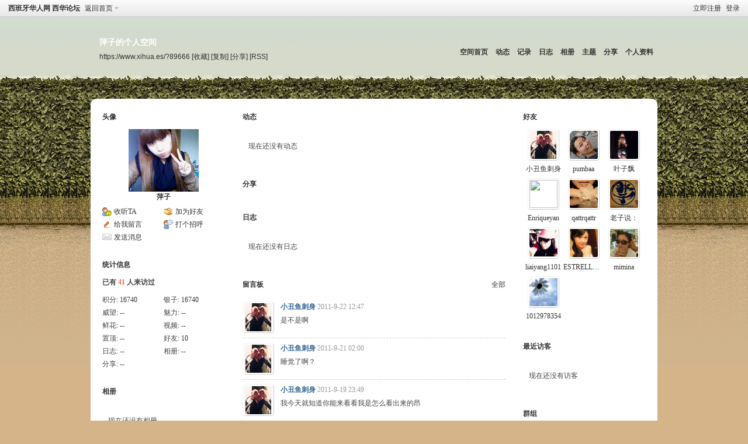

--- FILE ---
content_type: text/html; charset=utf-8
request_url: https://www.xihua.es/home.php?mod=space&username=%E8%90%8D%E5%AD%90
body_size: 6117
content:
<!DOCTYPE html PUBLIC "-//W3C//DTD XHTML 1.0 Transitional//EN" "http://www.w3.org/TR/xhtml1/DTD/xhtml1-transitional.dtd">
<html xmlns="http://www.w3.org/1999/xhtml">
<head>
<meta http-equiv="Content-Type" content="text/html; charset=utf-8" />
<title>萍子的空间 -  西班牙华人网 西华论坛 -  Powered by Discuz!</title>

<meta name="keywords" content="萍子的空间" />
<meta name="description" content="萍子的空间 ,西班牙华人网 西华论坛" />
<meta name="generator" content="Discuz! X3.4" />
<meta name="author" content="Discuz! Team and Comsenz UI Team" />
<meta name="copyright" content="2001-2021 Tencent Cloud." />
<meta name="MSSmartTagsPreventParsing" content="True" />
<meta http-equiv="MSThemeCompatible" content="Yes" />
<base href="https://www.xihua.es/" /><link rel="stylesheet" type="text/css" href="data/cache/style_1_common.css?Xdr" /><link rel="stylesheet" type="text/css" href="data/cache/style_1_home_space.css?Xdr" /><link rel="stylesheet" id="css_extstyle" type="text/css" href="./template/default/style/t2/style.css" /><script type="text/javascript">var STYLEID = '1', STATICURL = 'static/', IMGDIR = 'static/image/common', VERHASH = 'Xdr', charset = 'utf-8', discuz_uid = '0', cookiepre = '4era_2132_', cookiedomain = '', cookiepath = '/', showusercard = '1', attackevasive = '0', disallowfloat = '', creditnotice = '1|银子|两,2|威望|点,3|魅力|级,4|鲜花|朵,5|视频|个,6|置顶|分', defaultstyle = './template/default/style/t2', REPORTURL = 'aHR0cHM6Ly93d3cueGlodWEuZXMvaG9tZS5waHA/bW9kPXNwYWNlJnVzZXJuYW1lPSVFOCU5MCU4RCVFNSVBRCU5MA==', SITEURL = 'https://www.xihua.es/', JSPATH = 'data/cache/', CSSPATH = 'data/cache/style_', DYNAMICURL = '';</script>
<script src="data/cache/common.js?Xdr" type="text/javascript"></script>
<script src="https://pagead2.googlesyndication.com/pagead/js/adsbygoogle.js?client=ca-pub-4686743035549201" type="text/javascript"
     crossorigin="anonymous"></script>
<script src="data/cache/home.js?Xdr" type="text/javascript"></script>
<link rel="stylesheet" type="text/css" href='data/cache/style_1_css_space.css?Xdr' />
<link id="style_css" rel="stylesheet" type="text/css" href="static/space/t6/style.css?Xdr">
<style id="diy_style"></style>
</head>

<body id="space" onkeydown="if(event.keyCode==27) return false;">
<div id="append_parent"></div>
<div id="ajaxwaitid"></div>


<div id="toptb" class="cl">
<div class="y">
<a href="member.php?mod=register">立即注册</a>
<a href="member.php?mod=logging&amp;action=login" onclick="showWindow('login', this.href)">登录</a>
</div>
<div class="z">
<a href="./" title="西班牙华人网 西华论坛" class="xw1">西班牙华人网 西华论坛</a>
<a href="home.php?mod=space&amp;do=home" id="navs" class="showmenu" onmouseover="showMenu(this.id);">返回首页</a>
</div>
</div>
<div id="hd" class="wp cl">

<h2 id="spaceinfoshow"><strong id="spacename" class="mbn">
萍子的个人空间</strong>
<span class="xs0 xw0">
<a id="domainurl" href="https://www.xihua.es/?89666" onclick="setCopy('https://www.xihua.es/?89666', '空间地址复制成功');return false;">https://www.xihua.es/?89666</a>
<a href="javascript:;" onclick="addFavorite(location.href, document.title)">[收藏]</a>
<a id="domainurl" href="https://www.xihua.es/?89666" onclick="setCopy('https://www.xihua.es/?89666', '空间地址复制成功');return false;">[复制]</a>
<a id="share_space" href="home.php?mod=spacecp&amp;ac=share&amp;type=space&amp;id=89666" onclick="showWindow(this.id, this.href, 'get', 0);">[分享]</a>
<a href="home.php?mod=rss&amp;uid=89666">[RSS]</a>
</span>
<span id="spacedescription" class="xs1 xw0 mtn"></span>
</h2><div id="nv">
<ul>
<li><a href="home.php?mod=space&amp;uid=89666&amp;do=index">空间首页</a></li>
<li><a href="home.php?mod=space&amp;uid=89666&amp;do=home&amp;view=me&amp;from=space">动态</a></li>
<li><a href="home.php?mod=space&amp;uid=89666&amp;do=doing&amp;view=me&amp;from=space">记录</a></li>
<li><a href="home.php?mod=space&amp;uid=89666&amp;do=blog&amp;view=me&amp;from=space">日志</a></li>
<li><a href="home.php?mod=space&amp;uid=89666&amp;do=album&amp;view=me&amp;from=space">相册</a></li>
<li><a href="home.php?mod=space&amp;uid=89666&amp;do=thread&amp;view=me&amp;from=space">主题</a></li>
<li><a href="home.php?mod=space&amp;uid=89666&amp;do=share&amp;view=me&amp;from=space">分享</a></li>
<li><a href="home.php?mod=space&amp;uid=89666&amp;do=profile">个人资料</a></li>
</ul>
</div></div>

<ul class="p_pop h_pop" id="mn_N1d9c_menu" style="display: none"><li><a href="https://xihua.es/spainnews/" hidefocus="true" >时政新闻</a></li><li><a href="https://xihua.es/economy/" hidefocus="true" >经济与商业</a></li><li><a href="https://xihua.es/futbol/" hidefocus="true" >体育新闻</a></li><li><a href="https://xihua.es/utilidad/" hidefocus="true" >生活资讯</a></li><li><a href="https://xihua.es/turismo/" hidefocus="true" >旅游与文化</a></li><li><a href="https://xihua.es/social/" hidefocus="true" >社会新闻</a></li><li><a href="https://xihua.es/portal.php?mod=list&catid=13" hidefocus="true" >华人社区</a></li><li><a href="https://xihua.es/worldnews/" hidefocus="true" >全球综合</a></li><li><a href="https://xihua.es/events/" hidefocus="true" >活动聚会</a></li><li><a href="https://xihua.es/life/" hidefocus="true" >镏金岁月</a></li></ul><ul id="navs_menu" class="p_pop topnav_pop" style="display:none;">                <li id="mn_portal" ><a href="portal.php" hidefocus="true" title="Portal"  >首页<span>Portal</span></a></li>                <li id="mn_forum" ><a href="forum.php" hidefocus="true" title="BBS"  >论坛<span>BBS</span></a></li>                <li id="mn_group" ><a href="group.php" hidefocus="true" title="Group"  >群组<span>Group</span></a></li>                                <li id="mn_home" ><a href="home.php" hidefocus="true" title="Space"  >空间<span>Space</span></a></li>                <li id="mn_N2e2c" ><a href="yellowpage/" hidefocus="true"  >黄页</a></li>                <li id="mn_N1d9c" ><a href="#" hidefocus="true"  >新闻</a></li>                                                <li id="mn_N12a7" ><a href="misc.php?mod=ranklist" hidefocus="true" title="Ranklist"  >排行榜<span>Ranklist</span></a></li>                <li id="mn_N1690" ><a href="events" hidefocus="true"  >活动聚会</a></li>                                                                <li id="mn_home_15" ><a href="home.php?mod=space&do=doing" hidefocus="true" title="Doing"  >记录<span>Doing</span></a></li>                <li id="mn_home_13" ><a href="home.php?mod=space&do=album" hidefocus="true" title="Album"  >相册<span>Album</span></a></li>                <li id="mn_Ncbdc" ><a href="misc.php?mod=mobile" hidefocus="true"  >手机版</a></li>                <li id="mn_Ne336" ><a href="https://xihua.es/about/ads.html" hidefocus="true"  >广告服务</a></li></ul>
<ul id="myspace_menu" class="p_pop" style="display:none;">
    <li><a href="home.php?mod=space">我的空间</a></li><li><a href="forum.php?mod=guide&view=my" style="background-image:url(https://xihua.es/static/image/feed/thread_b.png) !important">帖子</a></li>
<li><a href="home.php?mod=space&do=friend" style="background-image:url(https://xihua.es/static/image/feed/friend_b.png) !important">好友</a></li>
<li><a href="home.php?mod=magic" style="background-image:url(https://xihua.es/static/image/feed/magic_b.png) !important">道具</a></li>
<li><a href="home.php?mod=medal" style="background-image:url(https://xihua.es/static/image/feed/medal_b.png) !important">勋章</a></li>
<li><a href="home.php?mod=space&do=favorite&view=me" style="background-image:url(https://xihua.es/static/image/feed/favorite_b.png) !important">收藏</a></li>
<li><a href="home.php?mod=task" style="background-image:url(https://xihua.es/static/image/feed/task_b.png) !important">任务</a></li>
<li><a href="forum.php?mod=collection&op=my" style="background-image:url(https://xihua.es/static/image/feed/collection_b.png) !important">淘帖</a></li>
<li><a href="home.php?mod=space&do=doing" style="background-image:url(https://xihua.es/static/image/feed/doing_b.png) !important">记录</a></li>
<li><a href="forum.php?mod=guide" style="background-image:url(https://xihua.es/static/image/feed/guide_b.png) !important">导读</a></li>
</ul>
<div id="ct" class="wp w cl">
<div id="diypage" class="area">
<div id="frame1" class="frame cl" noedit="1">
<div id="frame1_left" style="width:240px" class="z column">
<div id="profile" class="block move-span">
<div class="blocktitle title"><span><a href="home.php?mod=space&uid=89666&do=profile">头像</a></span></div><div id="profile_content" class="dxb_bc"><div><div class="hm"><p><a href="home.php?mod=space&uid=89666" target="_blank"><img src="https://xihua.es/uc_server/data/avatar/000/08/96/66_avatar_middle.jpg" onerror="this.onerror=null;this.src='https://xihua.es/uc_server/images/noavatar_middle.gif'" /></a></p><h2 class="mbn"><a href="home.php?mod=space&uid=89666" target="_blank">萍子</a></h2></div><ul class="xl xl2 cl ul_list"><li class='ul_flw'><a href="home.php?mod=spacecp&ac=follow&op=add&hash=a6af0f11&fuid=89666" id="followmod" onclick="showWindow(this.id, this.href, 'get', 0);">收听TA</a></li><li class='ul_add'><a href="home.php?mod=spacecp&ac=friend&op=add&uid=89666&handlekey=addfriendhk_89666" id="a_friend_li_89666" onclick="showWindow(this.id, this.href, 'get', 0);">加为好友</a></li><li class='ul_msg'><a href="home.php?mod=space&uid=89666&do=wall">给我留言</a></li><li class='ul_poke'><a href="home.php?mod=spacecp&ac=poke&op=send&uid=89666&handlekey=propokehk_89666" id="a_poke_89666" onclick="showWindow(this.id, this.href, 'get', 0);">打个招呼</a></li><li class='ul_pm'><a href="home.php?mod=spacecp&ac=pm&op=showmsg&handlekey=showmsg_89666&touid=89666&pmid=0&daterange=2" id="a_sendpm_89666" onclick="showWindow('showMsgBox', this.href, 'get', 0)">发送消息</a></li></ul></div></div></div>
<div id="statistic" class="block move-span">
<div class="blocktitle title"><span>统计信息</span></div><div id="statistic_content" class="dxb_bc"><div><p class="mbm xw1">已有 <strong class="xi1">41</strong> 人来访过</p><ul class="xl xl2 cl"><li>积分: <a href="home.php?mod=spacecp&ac=credit">16740</a></li><li>银子: <a href="home.php?mod=spacecp&ac=credit">16740</a><li>威望: <a href="home.php?mod=spacecp&ac=credit">--</a><li>魅力: <a href="home.php?mod=spacecp&ac=credit">--</a><li>鲜花: <a href="home.php?mod=spacecp&ac=credit">--</a><li>视频: <a href="home.php?mod=spacecp&ac=credit">--</a><li>置顶: <a href="home.php?mod=spacecp&ac=credit">--</a><li>好友: <a href="home.php?mod=space&uid=89666&do=friend&view=me&from=space">10</a></li><li>日志: <a href="home.php?mod=space&uid=89666&do=blog&view=me&from=space">--</a></li><li>相册: <a href="home.php?mod=space&uid=89666&do=album&view=me&from=space">--</a></li><li>分享: <a href="home.php?mod=space&uid=89666&do=share&view=me&from=space">--</a></li></ul></div></div></div>
<div id="album" class="block move-span">
<div class="blocktitle title"><span><a href="home.php?mod=space&uid=89666&do=album&view=me&from=space">相册</a></span></div><div id="album_content" class="dxb_bc"><ul class="ml cl"><p class="emp">现在还没有相册</p></ul></div></div>
<div id="doing" class="block move-span">
<div class="blocktitle title"><span><a href="home.php?mod=space&uid=89666&do=doing&view=me&from=space">记录</a></span></div><div id="doing_content" class="dxb_bc"><ul class="xl"><li class="pbn bbda">从这一刻，我不再相信你。&nbsp;<a href="home.php?mod=space&uid=89666&do=doing&view=me&from=space&doid=2192" target="_blank" class="xg1">回复</a></li><li class="pbn bbda">不再逃避，面对现实。&nbsp;<a href="home.php?mod=space&uid=89666&do=doing&view=me&from=space&doid=2168" target="_blank" class="xg1">回复</a></li></ul></div></div>
</div>

<div id="frame1_center" style="width:480px" class="z column">
<div id="feed" class="block move-span">
<div class="blocktitle title"><span><a href="home.php?mod=space&uid=89666&do=home&view=me&from=space">动态</a></span></div><ul id="feed_content" class="dxb_bc el"><p class="emp">现在还没有动态</p></ul></div>
<div id="share" class="block move-span">
<div class="blocktitle title"><span><a href="home.php?mod=space&uid=89666&do=share&view=me&from=space">分享</a></span></div><div id="share_content" class="dxb_bc"></div></div>
<div id="blog" class="block move-span">
<div class="blocktitle title"><span><a href="home.php?mod=space&uid=89666&do=blog&view=me&from=space">日志</a></span></div><div id="blog_content" class="dxb_bc xld"><p class="emp">现在还没有日志</p></div></div>
<div id="wall" class="block move-span">
<div class="blocktitle title"><span><a href="home.php?mod=space&uid=89666&do=wall">留言板</a></span><span class="y xw0"><a href="home.php?mod=space&uid=89666&do=wall">全部</a></span></div><div id="wall_content" class="dxb_bc"><div class="xld xlda el" id="comment_ul"><dl class="bbda cl" id="comment_10982_li">
				<dd class="m avt">
				<a href="home.php?mod=space&uid=59329" target="_blank"><img src="https://xihua.es/uc_server/data/avatar/000/05/93/29_avatar_small.jpg" onerror="this.onerror=null;this.src='https://xihua.es/uc_server/images/noavatar_small.gif'" /></a>
				</dd>
				<dt>
				<a href="home.php?mod=space&uid=59329" id="author_10982" target="_blank">小丑鱼刺身</a>
				<span class="y xw0"></span>
				<span class="xg1 xw0">2011-9-22 12:47</span>
				<span class="xgl"></span>
				</dt>
				<dd id="comment_10982">是不是啊</dd>
				</dl><dl class="bbda cl" id="comment_10959_li">
				<dd class="m avt">
				<a href="home.php?mod=space&uid=59329" target="_blank"><img src="https://xihua.es/uc_server/data/avatar/000/05/93/29_avatar_small.jpg" onerror="this.onerror=null;this.src='https://xihua.es/uc_server/images/noavatar_small.gif'" /></a>
				</dd>
				<dt>
				<a href="home.php?mod=space&uid=59329" id="author_10959" target="_blank">小丑鱼刺身</a>
				<span class="y xw0"></span>
				<span class="xg1 xw0">2011-9-21 02:00</span>
				<span class="xgl"></span>
				</dt>
				<dd id="comment_10959">睡觉了啊？</dd>
				</dl><dl class="bbda cl" id="comment_10944_li">
				<dd class="m avt">
				<a href="home.php?mod=space&uid=59329" target="_blank"><img src="https://xihua.es/uc_server/data/avatar/000/05/93/29_avatar_small.jpg" onerror="this.onerror=null;this.src='https://xihua.es/uc_server/images/noavatar_small.gif'" /></a>
				</dd>
				<dt>
				<a href="home.php?mod=space&uid=59329" id="author_10944" target="_blank">小丑鱼刺身</a>
				<span class="y xw0"></span>
				<span class="xg1 xw0">2011-9-19 23:49</span>
				<span class="xgl"></span>
				</dt>
				<dd id="comment_10944">我今天就知道你能来看看我是怎么看出来的昂</dd>
				</dl><dl class="bbda cl" id="comment_10943_li">
				<dd class="m avt">
				<a href="home.php?mod=space&uid=59329" target="_blank"><img src="https://xihua.es/uc_server/data/avatar/000/05/93/29_avatar_small.jpg" onerror="this.onerror=null;this.src='https://xihua.es/uc_server/images/noavatar_small.gif'" /></a>
				</dd>
				<dt>
				<a href="home.php?mod=space&uid=59329" id="author_10943" target="_blank">小丑鱼刺身</a>
				<span class="y xw0"></span>
				<span class="xg1 xw0">2011-9-19 23:48</span>
				<span class="xgl"></span>
				</dt>
				<dd id="comment_10943">在么</dd>
				</dl><dl class="bbda cl" id="comment_7651_li">
				<dd class="m avt">
				<a href="home.php?mod=space&uid=89666" target="_blank"><img src="https://xihua.es/uc_server/data/avatar/000/08/96/66_avatar_small.jpg" onerror="this.onerror=null;this.src='https://xihua.es/uc_server/images/noavatar_small.gif'" /></a>
				</dd>
				<dt>
				<a href="home.php?mod=space&uid=89666" id="author_7651" target="_blank">萍子</a>
				<span class="y xw0"></span>
				<span class="xg1 xw0">2011-6-25 10:34</span>
				<span class="xgl"></span>
				</dt>
				<dd id="comment_7651">真的是祸不单行 坚强的走下去&nbsp;&nbsp;加油</dd>
				</dl><dl class="bbda cl" id="comment_6351_li">
				<dd class="m avt">
				<a href="home.php?mod=space&uid=89666" target="_blank"><img src="https://xihua.es/uc_server/data/avatar/000/08/96/66_avatar_small.jpg" onerror="this.onerror=null;this.src='https://xihua.es/uc_server/images/noavatar_small.gif'" /></a>
				</dd>
				<dt>
				<a href="home.php?mod=space&uid=89666" id="author_6351" target="_blank">萍子</a>
				<span class="y xw0"></span>
				<span class="xg1 xw0">2011-6-1 22:01</span>
				<span class="xgl"></span>
				</dt>
				<dd id="comment_6351">大孩子小孩子都要 快乐啊 <img src="static/image/smiley/comcom/3.gif" class="vm"></dd>
				</dl><dl class="bbda cl" id="comment_6173_li">
				<dd class="m avt">
				<a href="home.php?mod=space&uid=89666" target="_blank"><img src="https://xihua.es/uc_server/data/avatar/000/08/96/66_avatar_small.jpg" onerror="this.onerror=null;this.src='https://xihua.es/uc_server/images/noavatar_small.gif'" /></a>
				</dd>
				<dt>
				<a href="home.php?mod=space&uid=89666" id="author_6173" target="_blank">萍子</a>
				<span class="y xw0"></span>
				<span class="xg1 xw0">2011-5-29 00:59</span>
				<span class="xgl"></span>
				</dt>
				<dd id="comment_6173">barca&nbsp;&nbsp;<img src="static/image/smiley/comcom/3.gif" class="vm"></dd>
				</dl><dl class="bbda cl" id="comment_3795_li">
				<dd class="m avt">
				<a href="home.php?mod=space&uid=89666" target="_blank"><img src="https://xihua.es/uc_server/data/avatar/000/08/96/66_avatar_small.jpg" onerror="this.onerror=null;this.src='https://xihua.es/uc_server/images/noavatar_small.gif'" /></a>
				</dd>
				<dt>
				<a href="home.php?mod=space&uid=89666" id="author_3795" target="_blank">萍子</a>
				<span class="y xw0"></span>
				<span class="xg1 xw0">2011-4-5 08:31</span>
				<span class="xgl"></span>
				</dt>
				<dd id="comment_3795">从这一刻起，我不再相信你。</dd>
				</dl><dl class="bbda cl" id="comment_3774_li">
				<dd class="m avt">
				<a href="home.php?mod=space&uid=80044" target="_blank"><img src="https://xihua.es/uc_server/data/avatar/000/08/00/44_avatar_small.jpg" onerror="this.onerror=null;this.src='https://xihua.es/uc_server/images/noavatar_small.gif'" /></a>
				</dd>
				<dt>
				<a href="home.php?mod=space&uid=80044" id="author_3774" target="_blank">魏延波</a>
				<span class="y xw0"></span>
				<span class="xg1 xw0">2011-4-3 22:54</span>
				<span class="xgl"></span>
				</dt>
				<dd id="comment_3774">加我QQ吧&nbsp;&nbsp;200648888</dd>
				</dl><dl><dt><span class="y xw0"><a href="home.php?mod=space&uid=89666&do=wall">查看全部</a></span><dt></dl></div></div></div>
</div>

<div id="frame1_right" style="width:240px" class="z column">
<div id="friend" class="block move-span">
<div class="blocktitle title"><span><a href="home.php?mod=space&uid=89666&do=friend&view=me&from=space">好友</a></span></div><div id="friend_content" class="dxb_bc"><ul class="ml mls cl"><li><a href="home.php?mod=space&uid=59329" target="_blank" class="avt"><em class=""></em><img src="https://xihua.es/uc_server/data/avatar/000/05/93/29_avatar_small.jpg" onerror="this.onerror=null;this.src='https://xihua.es/uc_server/images/noavatar_small.gif'" /></a><p><a href="home.php?mod=space&uid=59329" target="_blank">小丑鱼刺身</a></p></li><li><a href="home.php?mod=space&uid=29207" target="_blank" class="avt"><em class=""></em><img src="https://xihua.es/uc_server/data/avatar/000/02/92/07_avatar_small.jpg" onerror="this.onerror=null;this.src='https://xihua.es/uc_server/images/noavatar_small.gif'" /></a><p><a href="home.php?mod=space&uid=29207" target="_blank">pumbaa</a></p></li><li><a href="home.php?mod=space&uid=70003" target="_blank" class="avt"><em class=""></em><img src="https://xihua.es/uc_server/data/avatar/000/07/00/03_avatar_small.jpg" onerror="this.onerror=null;this.src='https://xihua.es/uc_server/images/noavatar_small.gif'" /></a><p><a href="home.php?mod=space&uid=70003" target="_blank">叶子飘</a></p></li><li><a href="home.php?mod=space&uid=97549" target="_blank" class="avt"><em class=""></em><img src="https://xihua.es/uc_server/data/avatar/000/09/75/49_avatar_small.jpg" onerror="this.onerror=null;this.src='https://xihua.es/uc_server/images/noavatar_small.gif'" /></a><p><a href="home.php?mod=space&uid=97549" target="_blank">Enriqueyan</a></p></li><li><a href="home.php?mod=space&uid=91188" target="_blank" class="avt"><em class=""></em><img src="https://xihua.es/uc_server/data/avatar/000/09/11/88_avatar_small.jpg" onerror="this.onerror=null;this.src='https://xihua.es/uc_server/images/noavatar_small.gif'" /></a><p><a href="home.php?mod=space&uid=91188" target="_blank">qattrqattr</a></p></li><li><a href="home.php?mod=space&uid=86071" target="_blank" class="avt"><em class=""></em><img src="https://xihua.es/uc_server/data/avatar/000/08/60/71_avatar_small.jpg" onerror="this.onerror=null;this.src='https://xihua.es/uc_server/images/noavatar_small.gif'" /></a><p><a href="home.php?mod=space&uid=86071" target="_blank">老子说：</a></p></li><li><a href="home.php?mod=space&uid=41134" target="_blank" class="avt"><em class=""></em><img src="https://xihua.es/uc_server/data/avatar/000/04/11/34_avatar_small.jpg" onerror="this.onerror=null;this.src='https://xihua.es/uc_server/images/noavatar_small.gif'" /></a><p><a href="home.php?mod=space&uid=41134" target="_blank">liaiyang1101</a></p></li><li><a href="home.php?mod=space&uid=51610" target="_blank" class="avt"><em class=""></em><img src="https://xihua.es/uc_server/data/avatar/000/05/16/10_avatar_small.jpg" onerror="this.onerror=null;this.src='https://xihua.es/uc_server/images/noavatar_small.gif'" /></a><p><a href="home.php?mod=space&uid=51610" target="_blank">ESTRELLA8610</a></p></li><li><a href="home.php?mod=space&uid=27195" target="_blank" class="avt"><em class=""></em><img src="https://xihua.es/uc_server/data/avatar/000/02/71/95_avatar_small.jpg" onerror="this.onerror=null;this.src='https://xihua.es/uc_server/images/noavatar_small.gif'" /></a><p><a href="home.php?mod=space&uid=27195" target="_blank">mimina</a></p></li><li><a href="home.php?mod=space&uid=59235" target="_blank" class="avt"><em class=""></em><img src="https://xihua.es/uc_server/data/avatar/000/05/92/35_avatar_small.jpg" onerror="this.onerror=null;this.src='https://xihua.es/uc_server/images/noavatar_small.gif'" /></a><p><a href="home.php?mod=space&uid=59235" target="_blank">1012978354</a></p></li></ul></div></div>
<div id="visitor" class="block move-span">
<div class="blocktitle title"><span>最近访客</span></div><div id="visitor_content" class="dxb_bc"><p class="emp">现在还没有访客</p></div></div>
<div id="group" class="block move-span">
<div class="blocktitle title"><span>群组</span></div><div id="group_content" class="dxb_bc"><p class="emp">现在还没有群组</p></div></div>
</div>
</div>
</div>
</div>
<script type="text/javascript">
function succeedhandle_followmod(url, msg, values) {
var fObj = $('followmod');
if(values['type'] == 'add') {
fObj.innerHTML = '!follow_cancle_follow!';
fObj.className = 'flw_btn_unfo';
fObj.href = 'home.php?mod=spacecp&ac=follow&op=del&fuid='+values['fuid'];
} else if(values['type'] == 'del') {
fObj.innerHTML = '!follow_follow_ta!';
fObj.className = 'flw_btn_fo';
fObj.href = 'home.php?mod=spacecp&ac=follow&op=add&hash=a6af0f11&fuid='+values['fuid'];
}
}
</script>	</div>


<script type="text/javascript">
_attachEvent(window, 'load', getForbiddenFormula, document);
function getForbiddenFormula() {
var toGetForbiddenFormulaFIds = function () {
ajaxget('plugin.php?id=cloudsearch&formhash=a6af0f11');
};
var a = document.body.getElementsByTagName('a');
for(var i = 0;i < a.length;i++){
if(a[i].getAttribute('sc')) {
a[i].setAttribute('mid', hash(a[i].href));
a[i].onmousedown = function() {toGetForbiddenFormulaFIds();};
}
}
var btn = document.body.getElementsByTagName('button');
for(var i = 0;i < btn.length;i++){
if(btn[i].getAttribute('sc')) {
btn[i].setAttribute('mid', hash(btn[i].id));
btn[i].onmousedown = function() {toGetForbiddenFormulaFIds();};
}
}
}
</script>

<div id="ft" class="wp cl">
<div id="flk" class="y">
<p>
<a href="about/aboutus.html" >关于我们</a><span class="pipe">|</span><a href="about/ads.html" >广告服务</a><span class="pipe">|</span><a href="about/policy.html" >免责声明</a><span class="pipe">|</span><a href="forum.php?mod=misc&action=showdarkroom" >小黑屋</a><span class="pipe">|</span><a href="about/link.html" >友情链接</a><span class="pipe">|</span><a href="archiver/" >Archiver</a><span class="pipe">|</span><a href="about/contact.html" >联系我们</a><span class="pipe">|</span><a href="forum.php?mobile=yes" >手机版</a><span class="pipe">|</span><strong><a href="https://xihua.es" target="_blank">西班牙华人网 西华论坛</a></strong>
( <a href="https://beian.miit.gov.cn/" target="_blank">蜀ICP备05006459号</a> )<!-- Global site tag (gtag.js) - Google Analytics -->
<script async src="https://www.googletagmanager.com/gtag/js?id=UA-38194485-37"></script>
<script>
  window.dataLayer = window.dataLayer || [];
  function gtag(){dataLayer.push(arguments);}
  gtag('js', new Date());

  gtag('config', 'UA-38194485-37');
</script></p>
<p class="xs0">
GMT+2, 2026-1-19 03:23<span id="debuginfo">
, Processed in 0.006570 second(s), 12 queries
, Gzip On, Redis On.
</span>
</p>
</div>
<div id="frt">
<p>Powered by <strong><a href="http://www.discuz.net" target="_blank">Discuz!</a></strong> <em>X3.4</em> <a href="http://license.comsenz.com/?pid=1&amp;host=www.xihua.es" target="_blank">Licensed</a></p>
<p class="xs0">Copyright &copy; 2001-2021, Tencent Cloud.</p>
</div></div>

<div id="scrolltop">
<span hidefocus="true"><a title="返回顶部" onclick="window.scrollTo('0','0')" class="scrolltopa" ><b>返回顶部</b></a></span>
</div>
<script type="text/javascript">_attachEvent(window, 'scroll', function () { showTopLink(); });checkBlind();</script>
<center><a href="https://xihua.es/forum.php?mobile=2">手机版</a></center>
</body>
</html>


--- FILE ---
content_type: text/html; charset=utf-8
request_url: https://www.google.com/recaptcha/api2/aframe
body_size: 268
content:
<!DOCTYPE HTML><html><head><meta http-equiv="content-type" content="text/html; charset=UTF-8"></head><body><script nonce="RP6vkXdZ97s-wFd4l6LmWw">/** Anti-fraud and anti-abuse applications only. See google.com/recaptcha */ try{var clients={'sodar':'https://pagead2.googlesyndication.com/pagead/sodar?'};window.addEventListener("message",function(a){try{if(a.source===window.parent){var b=JSON.parse(a.data);var c=clients[b['id']];if(c){var d=document.createElement('img');d.src=c+b['params']+'&rc='+(localStorage.getItem("rc::a")?sessionStorage.getItem("rc::b"):"");window.document.body.appendChild(d);sessionStorage.setItem("rc::e",parseInt(sessionStorage.getItem("rc::e")||0)+1);localStorage.setItem("rc::h",'1768785824893');}}}catch(b){}});window.parent.postMessage("_grecaptcha_ready", "*");}catch(b){}</script></body></html>

--- FILE ---
content_type: text/css
request_url: https://www.xihua.es/static/space/t6/style.css?Xdr
body_size: 328
content:
/*
[name]绿墙[/name]
Powered by Discuz! X
*/

body { background: #D5B48A url(images/bg.png) repeat-x 0 25px; }

#hd { background: none; color: #FFF; }
#hd h2 { padding-top: 33px; }

#nv { bottom: auto; left: auto; top: 45px; right: 0; }
	#nv li { padding: 0 2px; background: transparent; opacity: 1; filter: alpha(opacity=100); }
		#nv li a, #nv li a:visited { padding: 0px 4px; color: #333; }
		#nv li a:hover { background-image: none !important; }

#ct, .n, .w { background: #FFF url(images/ct-top.png) no-repeat 0 0 !important; }

#ft { background: url(images/footer.png) no-repeat 50% 100%; }
.tl .th { background: none; }
.bm, .bm_h { border: none; }